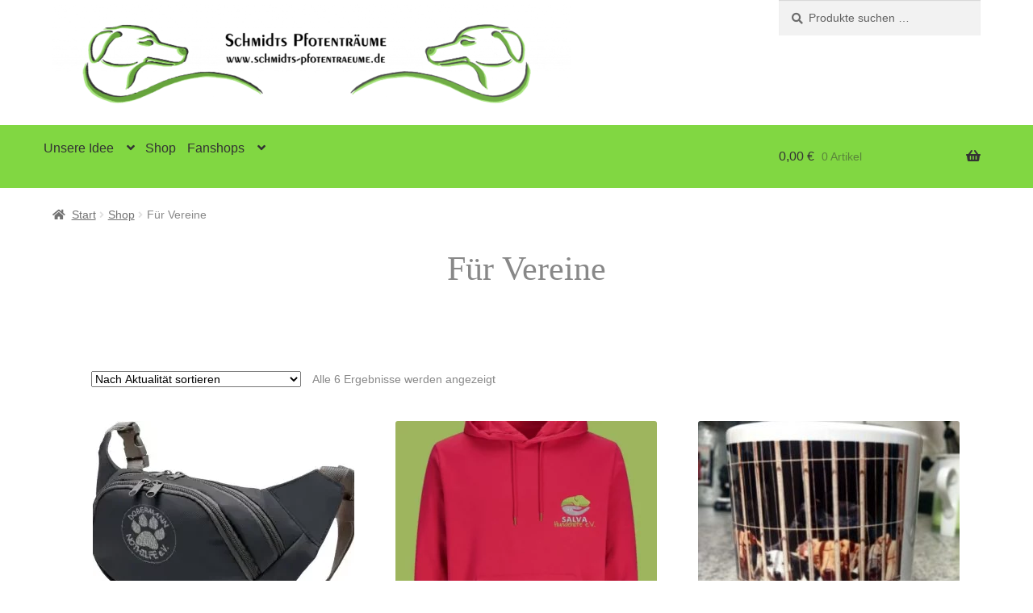

--- FILE ---
content_type: text/css
request_url: https://schmidts-pfotentraeume.de/wp-content/themes/spt-storefront/style.css?ver=0.1
body_size: 1054
content:
/*
Theme Name: SPT-Storefront
Author: Thomas Schmidt
Author URI: http://www.pfotentreume-solutions.de
Template: storefront
Description: Schmidts-Pfotentraeume storefront
Version: 0.1
Text Domain: storefront
Tags: storefront
@import url("../storefront/style.css");
*/

/* =Definition der Farben
----------------------------------------------- */
:root {
  --jake-color-hauptton: #946f55;
  --jake-color-hauptton-dunkel: #5f4838;
  --jake-color-hauptton-hell: #e8ddd5;
  --jake-color-link: #8a0f0f;
  --spt-color: #91d660;
  --spt-background: #ffffff;
  --spt-footer-top: #91d660;
  --spt-footer-bottom: #ffffff;
  --spt-size: 1150px;
}
.body  {
	background-color: #ffffff;
}
.hentry {
    margin: 0 0 0em;
    padding-bottom: 0em;
    border-bottom: 0;
	background-color: var(--spt-background);
}
.hentry .entry-header {
    border-bottom: 4px double #60646c;
    margin-bottom: 1em;
	display: none;
}
.hentry .entry-header h1 {
    padding-top: .618em;
    border-bottom: 1px solid rgba(0, 0, 0, 0.1);
    padding-bottom: .618em;
	margin-bottom: 0em;
}
.col-full {
    max-width: 1200px;
    margin-left: auto;
    margin-right: auto;
}
.site-main {
    margin-bottom: 0.618em;
    padding: 0.5em 1.5em 0.5em 3em;
}
.site-footer a:not(.button), a {
    color: var(--spt-footer-top);
}
@media screen and (max-width: 400px)  {
	.col-full {
		width: 350px;
		max-width: 350px;
		margin-left: auto;
		margin-right: auto;
	}
	.content-area, .widget-area {
		margin-bottom: 0;
	}
	.widget-area  {
		display: none;
	}
}

@media (min-width: 768px)  {
	.col-full {
		width: var(--spt-size);
		max-width: 1200px;
		margin-left: auto;
		margin-right: auto;
	}
	.content-area, .widget-area {
		margin-bottom: 0.618em;
	}
}
home {
	padding-top: 50px;
}
h1, h2, h3, h4, h5, h6 {
    font-family: 'Playfair Display', serif;
    font-weight: 400;
    letter-spacing: 0 !important;
}
body, button, input, select, textarea {
    font-family: 'Lato', sans-serif;
}
.widget h3.widget-title, .widget h2.widgettitle {
    font-size: 1.587em;
    letter-spacing: 0;
    border-bottom: 3px solid #60646c;
    padding: 0 0 1em;
    margin-bottom: 1em;
    font-weight: 700;
}
.widget h3.widget-title, .widget h2.widgettitle , .widget h1.widgettitle {
    border-bottom-width: 1px;
    border-bottom-color: rgba(0, 0, 0, 0.1) !important;
    font-style: italic;
    font-weight: 400;
}
/**
 * Tabelle
 */
table caption {
    padding: 1em 0;
    font-weight: 700;
	font-family: 'Playfair Display', serif;
    font-style: italic;
}

element.style {
    width: 10%;
    text-align: center;
    height: 22px;
}
table tbody td {
    background-color: #fdfdfd;
}
table td, table th {
    padding: 5px, 5px, 5px, 5px;
    text-align: left;
    vertical-align: top;
	border-color: #91d660;
    border-width: 3px;
}
@media (max-width: 400px)  {
	table caption {
		padding: 0;
		font-weight: 700;
		font-family: 'Playfair Display', serif;
		font-style: italic;
	}

	table td, table th {
		padding: 0;
		text-align: left;
		vertical-align: top;
		border-color: #91d660;
		border-width: 2px;
	}
}
